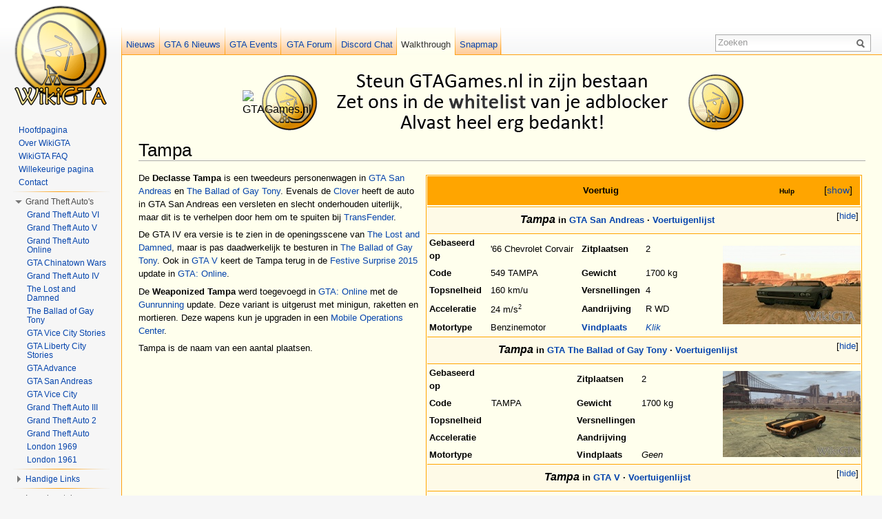

--- FILE ---
content_type: text/html; charset=UTF-8
request_url: https://nl.wikigta.org/wiki/Tampa
body_size: 7600
content:
<!DOCTYPE html>
<html lang="nl" dir="ltr" class="client-nojs">
<head>
<meta charset="UTF-8" /><title>Tampa - WikiGTA - De Nederlandse Grand Theft Auto walkthrough! - Informatie over GTA5!</title>
<meta name="generator" content="MediaWiki 1.22.0" />
<link rel="shortcut icon" href="/favicon.ico" />
<link rel="search" type="application/opensearchdescription+xml" href="/opensearch_desc.php" title="WikiGTA - De Nederlandse Grand Theft Auto walkthrough! - Informatie over GTA5! (nl)" />
<link rel="EditURI" type="application/rsd+xml" href="https://nl.wikigta.org/api.php?action=rsd" />
<link rel="copyright" href="/wiki/WikiGTA:General_disclaimer" />
<link rel="alternate" type="application/atom+xml" title="WikiGTA - De Nederlandse Grand Theft Auto walkthrough! - Informatie over GTA5! Atom-feed" href="/index.php?title=Speciaal:RecenteWijzigingen&amp;feed=atom" />
<link rel="stylesheet" href="https://nl.wikigta.org/load.php?debug=false&amp;lang=nl&amp;modules=mediawiki.legacy.commonPrint%2Cshared%7Cskins.vector&amp;only=styles&amp;skin=vector&amp;*" />
<meta name="ResourceLoaderDynamicStyles" content="" />
<link rel="stylesheet" href="https://nl.wikigta.org/load.php?debug=false&amp;lang=nl&amp;modules=site&amp;only=styles&amp;skin=vector&amp;*" />
<style>a:lang(ar),a:lang(ckb),a:lang(kk-arab),a:lang(mzn),a:lang(ps),a:lang(ur){text-decoration:none}
/* cache key: nlwiki_walkt:resourceloader:filter:minify-css:7:0674086b8bc90a0a2bfe5a19e785eea3 */</style>

<script src="https://nl.wikigta.org/load.php?debug=false&amp;lang=nl&amp;modules=startup&amp;only=scripts&amp;skin=vector&amp;*"></script>
<script>if(window.mw){
mw.config.set({"wgCanonicalNamespace":"","wgCanonicalSpecialPageName":false,"wgNamespaceNumber":0,"wgPageName":"Tampa","wgTitle":"Tampa","wgCurRevisionId":142434,"wgRevisionId":142434,"wgArticleId":2945,"wgIsArticle":true,"wgIsRedirect":false,"wgAction":"view","wgUserName":null,"wgUserGroups":["*"],"wgCategories":["Voertuigen","Voertuigen (GTA San Andreas)","Voertuigen (GTA The Ballad of Gay Tony)","Voertuigen (GTA V)","Personenwagens"],"wgBreakFrames":false,"wgPageContentLanguage":"nl","wgPageContentModel":"wikitext","wgSeparatorTransformTable":[",\t.",".\t,"],"wgDigitTransformTable":["",""],"wgDefaultDateFormat":"dmy","wgMonthNames":["","Januari","Februari","Maart","april","Mei","Juni","Juli","Augustus","september","Oktober","november","december"],"wgMonthNamesShort":["","jan","feb","mrt","apr","Mei","jun","jul","aug","sep","Okt","nov","dec"],"wgRelevantPageName":"Tampa","wgIsProbablyEditable":false,"wgRestrictionEdit":[],"wgRestrictionMove":[],"wgVectorEnabledModules":{"collapsiblenav":false,"collapsibletabs":false,"editwarning":true,"expandablesearch":false,"footercleanup":false,"simplesearch":true},"wgWikiEditorEnabledModules":{"toolbar":true,"dialogs":false,"hidesig":true,"templateEditor":false,"templates":false,"preview":false,"previewDialog":false,"publish":false,"toc":false}});
}</script><script>if(window.mw){
mw.loader.implement("user.options",function(){mw.user.options.set({"ccmeonemails":0,"cols":80,"date":"default","diffonly":0,"disablemail":0,"disablesuggest":0,"editfont":"default","editondblclick":0,"editsection":1,"editsectiononrightclick":0,"enotifminoredits":0,"enotifrevealaddr":0,"enotifusertalkpages":1,"enotifwatchlistpages":0,"extendwatchlist":0,"fancysig":0,"forceeditsummary":0,"gender":"unknown","hideminor":0,"hidepatrolled":0,"imagesize":2,"justify":0,"math":1,"minordefault":0,"newpageshidepatrolled":0,"nocache":0,"noconvertlink":0,"norollbackdiff":0,"numberheadings":0,"previewonfirst":0,"previewontop":1,"rcdays":7,"rclimit":50,"rememberpassword":0,"rows":25,"searchlimit":10,"showhiddencats":0,"shownumberswatching":1,"showtoc":1,"showtoolbar":1,"skin":"vector","stubthreshold":0,"thumbsize":2,"underline":2,"uselivepreview":0,"usenewrc":0,"vector-simplesearch":1,"watchcreations":0,"watchdefault":0,"watchdeletion":0,"watchlistdays":3,"watchlisthideanons":0,"watchlisthidebots":0,
"watchlisthideliu":0,"watchlisthideminor":0,"watchlisthideown":0,"watchlisthidepatrolled":0,"watchmoves":0,"wllimit":250,"useeditwarning":1,"prefershttps":1,"vector-collapsiblenav":1,"usebetatoolbar":1,"echo-notify-show-link":true,"echo-show-alert":true,"echo-email-frequency":0,"echo-email-format":"plain-text","echo-subscriptions-email-system":true,"echo-subscriptions-web-system":true,"echo-subscriptions-email-other":false,"echo-subscriptions-web-other":true,"echo-subscriptions-email-edit-user-talk":false,"echo-subscriptions-web-edit-user-talk":true,"echo-subscriptions-email-reverted":false,"echo-subscriptions-web-reverted":true,"echo-subscriptions-email-article-linked":false,"echo-subscriptions-web-article-linked":false,"echo-subscriptions-email-mention":false,"echo-subscriptions-web-mention":true,"echo-subscriptions-web-edit-thank":true,"echo-subscriptions-email-edit-thank":false,"language":"nl","variant-gan":"gan","variant-iu":"iu","variant-kk":"kk","variant-ku":"ku","variant-shi":
"shi","variant-sr":"sr","variant-tg":"tg","variant-uz":"uz","variant-zh":"zh","searchNs0":true,"searchNs2":false,"searchNs4":false,"searchNs6":false,"searchNs12":false,"searchNs14":false,"variant":"nl"});},{},{});mw.loader.implement("user.tokens",function(){mw.user.tokens.set({"editToken":"+\\","patrolToken":false,"watchToken":false});},{},{});
/* cache key: nlwiki_walkt:resourceloader:filter:minify-js:7:e31c3cbab6b384eaf8045274f9a0eddc */
}</script>
<script>if(window.mw){
mw.loader.load(["mediawiki.page.startup","mediawiki.legacy.wikibits","mediawiki.legacy.ajax","skins.vector.js"]);
}</script>
<meta name="keywords" content="tampa, personenwagens, voertuigen, grand theft auto-serie, voertuigen (gta san andreas), grand theft auto: san andreas, voertuigen (gta the ballad of gay tony), grand theft auto: the ballad of gay tony, grand theft auto iv, voertuigen (gta v), grand theft auto v, gta, wikigta, grand theft auto, walkthrough, uitleg, hulp, wiki, informatie, games, game, tips, guide, uitspelen, gta5, gtav, los santos" />
<meta name="description" content="De Declasse Tampa is een tweedeurs personenwagen in GTA San Andreas en The Ballad of Gay Tony. Evenals de Clover heeft de auto in GTA San Andreas een versleten en slecht onderhouden uiterlijk, maar dit is te verhelpen door hem ..." />
<meta name="twitter:card" content="summary" />
<meta name="twitter:site" content="@gtagamesnl" />
<meta name="twitter:title" content="Tampa - WikiGTA" />
<meta name="twitter:description" content="De Declasse Tampa is een tweedeurs personenwagen in GTA San Andreas en The Ballad of Gay Tony. Evenals de Clover heeft de auto in GTA San Andreas een versleten en slecht onderhouden uiterlijk, maar dit is te verhelpen door hem ..." />
<meta property="og:title" content="Tampa" />
<meta property="og:site_name" content="WikiGTA - De Nederlandse Grand Theft Auto walkthrough! - Informatie over GTA5!" />
<meta property="og:type" content="article" />
<meta property="og:url" content="https://nl.wikigta.org/wiki/Tampa" />
<meta property="og:image" content="https://www.gtagames.nl/public/style_images/gtaf/meta_image.png" />
<meta property="article:modified_time" content="2018-04-12T12:20:07+00:00" />
<!--[if lt IE 7]><style type="text/css">body{behavior:url("/skins/vector/csshover.min.htc")}</style><![endif]-->
<script type="text/javascript">
  var _gaq = _gaq || [];
  _gaq.push(['_setAccount', 'UA-263985-3']);
  _gaq.push (['_gat._anonymizeIp']);
  _gaq.push(['_trackPageview']);
  (function() {
    var ga = document.createElement('script'); ga.type = 'text/javascript'; ga.async = true;
    ga.src = ('https:' == document.location.protocol ? 'https://ssl' : 'http://www') + '.google-analytics.com/ga.js';
    var s = document.getElementsByTagName('script')[0]; s.parentNode.insertBefore(ga, s);
  })();
</script>

<!-- Begin Cookie Consent plugin by Silktide - http://silktide.com/cookieconsent -->
<script type="text/javascript">
    window.cookieconsent_options = {"message":"Voor een goede werking van WikiGTA dien je cookies toe te staan. Hierdoor kunnen we onder andere controleren of je bent ingelogd, statistieken bijhouden zodat we weten welke pagina's dienen worden verbeterd en gerelateerde advertenties plaatsen zodat we de rekeningen kunnen blijven betalen.","dismiss":"Ja, Akkoord!","learnMore":"Meer informatie","link":"http://www.wikigta.org/cookie-information.html","theme":"dark-bottom"};
</script>

<script type="text/javascript" src="//s3.amazonaws.com/cc.silktide.com/cookieconsent.latest.min.js"></script>
<!-- End Cookie Consent plugin -->


</head>
<body class="mediawiki ltr sitedir-ltr ns-0 ns-subject page-Tampa skin-vector action-view vector-animateLayout">
		<div id="mw-page-base" class="noprint"></div>
		<div id="mw-head-base" class="noprint"></div>
		<!-- Copyright Wiki GTA Walkthrough Nederlands -->
		<div id="content" class="mw-body" role="main">
		<div id="column-google" align="center" class="noprint">
				<table><tr><td width="12" height="90"><img src="https://www.gtagames.nl/public/style_images/gtaf/bedankt.png" alt="GTAGames.nl" />
				</td><td>
				<script async src="//pagead2.googlesyndication.com/pagead/js/adsbygoogle.js"></script>
				<ins class="adsbygoogle"
					 style="display:inline-block;width:728px;height:90px"
					 data-ad-client="ca-pub-4077826084404979"
					 data-ad-slot="2131157533"
					 data-override-format="true"
					 data-page-url = "http://nl.wikigta.org/wiki/Tampa"></ins>
				<script>
				(adsbygoogle = window.adsbygoogle || []).push({});
				</script>
				</td></tr></table>
				</div><!-- google_ad_section_start -->
			<a id="top"></a>
			<div id="mw-js-message" style="display:none;"></div>
						<h1 id="firstHeading" class="firstHeading" lang="nl"><span dir="auto">Tampa</span></h1>
			<div id="bodyContent">
								<div id="siteSub">Van WikiGTA - De Nederlandse Grand Theft Auto Walkthrough!</div>
								<div id="contentSub"></div>
												<div id="jump-to-nav" class="mw-jump">
					Ga naar:					<a href="#mw-navigation">navigatie</a>, 					<a href="#p-search">zoeken</a>
				</div>
				<div id="mw-content-text" lang="nl" dir="ltr" class="mw-content-ltr"><table cellpadding="0" cellspacing="1" style="border:solid orange 1px;margin:5px;width:60%" align="right">
<tr>
<td style="background:orange;">
<table class="wikitable collapsible collapsed" style="width:100%;border-collapse:collapse;margin:0">
<tr>
<td align="center" style="background:orange;border:solid orange;width:80%;"><b>Voertuig</b>
</td>
<th style="background:orange;border:solid orange;width:80px" colspan="2"><div style="float:right;"><font size="-2">Hulp</font></div>
</th></tr>
<tr>
<td colspan="3" style="border:orange;background:white">
<ul>
<li>Klik op afbeeldingen om ze op ware grootte te zien.
</li>
<li>Klik op "hide" om uitvoeringen in te klappen.
</li>
</ul>
</td></tr></table>
</td></tr>
<tr>
<td>
</td></tr>
<tr>
<td colspan="2">
<table cellpadding="3" cellspacing="1" class="collapsible" style="width:100%;border-collapse:collapse;">
<tr>
<th colspan="6" align="center" style="border-bottom:solid orange 1px;border-top:solid orange 1px;background:#FEFAE7">
<p><font size="3"><b><i>Tampa</i></font> in</b> <a href="/wiki/GTA_San_Andreas" title="GTA San Andreas" class="mw-redirect">GTA San Andreas</a> · <a href="/wiki/Voertuigen_(GTA_San_Andreas)" title="Voertuigen (GTA San Andreas)">Voertuigenlijst</a>
</p>
</th>
<td style="border-bottom:solid orange 1px;border-top:solid orange 1px;background:#FEFAE7; padding:0px 0px 0px 0px;">
<h5><span class="mw-headline" id="GTA_San_Andreas"><span style="display:none"><a href="/wiki/GTA_San_Andreas" title="GTA San Andreas" class="mw-redirect">GTA San Andreas</a></span></span></h5>
</td></tr>
<tr>
<td style="width: 15%"><b>Gebaseerd op</b></td>
<td style="width: 25%">'66 Chevrolet Corvair
</td>
<td style="width: 15%"><b>Zitplaatsen</b></td>
<td style="width: 25%">2
</td>
<td rowspan="5" style="text-align:right; padding:1px 0px 0px 0px;"><a href="/wiki/Bestand:Tampa.jpg" class="image" title="Tampa"><img alt="Tampa" src="https://static.wikigta.org/nl/images/thumb/0/05/Tampa.jpg/200px-Tampa.jpg" width="200" height="114" srcset="https://static.wikigta.org/nl/images/thumb/0/05/Tampa.jpg/300px-Tampa.jpg 1.5x, https://static.wikigta.org/nl/images/thumb/0/05/Tampa.jpg/400px-Tampa.jpg 2x" /></a>
</td></tr>
<tr>
<td><b>Code</b></td>
<td>549 TAMPA
</td>
<td><b>Gewicht</b></td>
<td>1700 kg
</td></tr>
<tr>
<td><b>Topsnelheid</b></td>
<td>160 km/u
</td>
<td><b>Versnellingen</b></td>
<td>4
</td></tr>
<tr>
<td><b>Acceleratie</b></td>
<td>24 m/s<small><sup>2</sup></small>
</td>
<td><b>Aandrijving</b></td>
<td>R WD
</td></tr>
<tr>
<td><b>Motortype</b></td>
<td>Benzinemotor
</td>
<td><b><a href="/wiki/Voertuig_locaties_(GTA_San_Andreas)" title="Voertuig locaties (GTA San Andreas)">Vindplaats</a> </b></td>
<td><i><a href="/wiki/Tampa_locatie_(GTA_San_Andreas)" title="Tampa locatie (GTA San Andreas)">Klik</a></i>
</td></tr></table>
</td></tr>
<tr>
<td colspan="2">
<table cellpadding="3" cellspacing="1" class="collapsible" style="width:100%;border-collapse:collapse;">
<tr>
<th colspan="6" align="center" style="border-bottom:solid orange 1px;border-top:solid orange 1px;background:#FEFAE7">
<p><font size="3"><b><i>Tampa</i></font> in</b> <a href="/wiki/GTA_The_Ballad_of_Gay_Tony" title="GTA The Ballad of Gay Tony" class="mw-redirect">GTA The Ballad of Gay Tony</a> · <a href="/wiki/Voertuigen_(GTA_The_Ballad_of_Gay_Tony)" title="Voertuigen (GTA The Ballad of Gay Tony)">Voertuigenlijst</a>
</p>
</th>
<td style="border-bottom:solid orange 1px;border-top:solid orange 1px;background:#FEFAE7; padding:0px 0px 0px 0px;">
<h5><span class="mw-headline" id="GTA_The_Ballad_of_Gay_Tony"><span style="display:none"><a href="/wiki/GTA_The_Ballad_of_Gay_Tony" title="GTA The Ballad of Gay Tony" class="mw-redirect">GTA The Ballad of Gay Tony</a></span></span></h5>
</td></tr>
<tr>
<td style="width: 15%"><b>Gebaseerd op</b></td>
<td style="width: 25%">
</td>
<td style="width: 15%"><b>Zitplaatsen</b></td>
<td style="width: 25%">2
</td>
<td rowspan="5" style="text-align:right; padding:1px 0px 0px 0px;"><a href="/wiki/Bestand:Tampa_TBoGT.jpg" class="image" title="Tampa"><img alt="Tampa" src="https://static.wikigta.org/nl/images/thumb/b/bb/Tampa_TBoGT.jpg/200px-Tampa_TBoGT.jpg" width="200" height="125" srcset="https://static.wikigta.org/nl/images/thumb/b/bb/Tampa_TBoGT.jpg/300px-Tampa_TBoGT.jpg 1.5x, https://static.wikigta.org/nl/images/thumb/b/bb/Tampa_TBoGT.jpg/400px-Tampa_TBoGT.jpg 2x" /></a>
</td></tr>
<tr>
<td><b>Code</b></td>
<td> TAMPA
</td>
<td><b>Gewicht</b></td>
<td>1700 kg
</td></tr>
<tr>
<td><b>Topsnelheid</b></td>
<td>
</td>
<td><b>Versnellingen</b></td>
<td>
</td></tr>
<tr>
<td><b>Acceleratie</b></td>
<td>
</td>
<td><b>Aandrijving</b></td>
<td>
</td></tr>
<tr>
<td><b>Motortype</b></td>
<td>
</td>
<td><b>Vindplaats </b></td>
<td><i>Geen</i>
</td></tr></table>
</td></tr>
<tr>
<td colspan="2">
<table cellpadding="3" cellspacing="1" class="collapsible" style="width:100%;border-collapse:collapse;">
<tr>
<th colspan="6" align="center" style="border-bottom:solid orange 1px;border-top:solid orange 1px;background:#FEFAE7">
<p><font size="3"><b><i>Tampa</i></font> in</b> <a href="/wiki/GTA_V" title="GTA V" class="mw-redirect">GTA V</a> · <a href="/wiki/Voertuigen_(GTA_V)" title="Voertuigen (GTA V)">Voertuigenlijst</a>
</p>
</th>
<td style="border-bottom:solid orange 1px;border-top:solid orange 1px;background:#FEFAE7; padding:0px 0px 0px 0px;">
<h5><span class="mw-headline" id="GTA_V"><span style="display:none"><a href="/wiki/GTA_V" title="GTA V" class="mw-redirect">GTA V</a></span></span></h5>
</td></tr>
<tr>
<td style="width: 15%"><b>Gebaseerd op</b></td>
<td style="width: 25%">
</td>
<td style="width: 15%"><b>Zitplaatsen</b></td>
<td style="width: 25%">2
</td>
<td rowspan="5" style="text-align:right; padding:1px 0px 0px 0px;"><a href="/wiki/Bestand:Tampa_(GTA_V).jpg" class="image" title="Tampa"><img alt="Tampa" src="https://static.wikigta.org/nl/images/thumb/2/23/Tampa_%28GTA_V%29.jpg/200px-Tampa_%28GTA_V%29.jpg" width="200" height="113" srcset="https://static.wikigta.org/nl/images/thumb/2/23/Tampa_%28GTA_V%29.jpg/300px-Tampa_%28GTA_V%29.jpg 1.5x, https://static.wikigta.org/nl/images/thumb/2/23/Tampa_%28GTA_V%29.jpg/400px-Tampa_%28GTA_V%29.jpg 2x" /></a>
</td></tr>
<tr>
<td><b>Code</b></td>
<td> <span style="display:none">ZZ</span><span style="color:gray"><i>Onbekend</i></span>
</td>
<td><b>Gewicht</b></td>
<td><span style="display:none">ZZ</span><span style="color:gray"><i>Onbekend</i></span>
</td></tr>
<tr>
<td><b>Topsnelheid</b></td>
<td><span style="display:none">ZZ</span><span style="color:gray"><i>Onbekend</i></span>
</td>
<td><b>Versnellingen</b></td>
<td><span style="display:none">ZZ</span><span style="color:gray"><i>Onbekend</i></span>
</td></tr>
<tr>
<td><b>Acceleratie</b></td>
<td><span style="display:none">ZZ</span><span style="color:gray"><i>Onbekend</i></span>
</td>
<td><b>Aandrijving</b></td>
<td><span style="display:none">ZZ</span><span style="color:gray"><i>Onbekend</i></span>
</td></tr>
<tr>
<td><b>Motortype</b></td>
<td>
</td>
<td><b>Vindplaats </b></td>
<td><i>Geen</i>
</td></tr></table>
</td></tr>
<tr>
<td colspan="2">
<table cellpadding="3" cellspacing="1" class="collapsible" style="width:100%;border-collapse:collapse;">
<tr>
<th colspan="6" align="center" style="border-bottom:solid orange 1px;border-top:solid orange 1px;background:#FEFAE7">
<p><font size="3"><b><i>Weaponized Tampa</i></font> in</b> <a href="/wiki/GTA_V" title="GTA V" class="mw-redirect">GTA V</a> · <a href="/wiki/Voertuigen_(GTA_V)" title="Voertuigen (GTA V)">Voertuigenlijst</a>
</p>
</th>
<td style="border-bottom:solid orange 1px;border-top:solid orange 1px;background:#FEFAE7; padding:0px 0px 0px 0px;">
<h5><span class="mw-headline" id="GTA_V_2"><span style="display:none"><a href="/wiki/GTA_V" title="GTA V" class="mw-redirect">GTA V</a></span></span></h5>
</td></tr>
<tr>
<td style="width: 15%"><b>Gebaseerd op</b></td>
<td style="width: 25%">
</td>
<td style="width: 15%"><b>Zitplaatsen</b></td>
<td style="width: 25%">2
</td>
<td rowspan="5" style="text-align:right; padding:1px 0px 0px 0px;"><a href="/wiki/Bestand:Weaponized-tampa.jpg" class="image" title="Weaponized Tampa"><img alt="Weaponized Tampa" src="https://static.wikigta.org/nl/images/thumb/0/02/Weaponized-tampa.jpg/200px-Weaponized-tampa.jpg" width="200" height="109" srcset="https://static.wikigta.org/nl/images/thumb/0/02/Weaponized-tampa.jpg/300px-Weaponized-tampa.jpg 1.5x, https://static.wikigta.org/nl/images/0/02/Weaponized-tampa.jpg 2x" /></a>
</td></tr>
<tr>
<td><b>Code</b></td>
<td> <span style="display:none">ZZ</span><span style="color:gray"><i>Onbekend</i></span>
</td>
<td><b>Gewicht</b></td>
<td><span style="display:none">ZZ</span><span style="color:gray"><i>Onbekend</i></span>
</td></tr>
<tr>
<td><b>Topsnelheid</b></td>
<td><span style="display:none">ZZ</span><span style="color:gray"><i>Onbekend</i></span>
</td>
<td><b>Versnellingen</b></td>
<td><span style="display:none">ZZ</span><span style="color:gray"><i>Onbekend</i></span>
</td></tr>
<tr>
<td><b>Acceleratie</b></td>
<td><span style="display:none">ZZ</span><span style="color:gray"><i>Onbekend</i></span>
</td>
<td><b>Aandrijving</b></td>
<td><span style="display:none">ZZ</span><span style="color:gray"><i>Onbekend</i></span>
</td></tr>
<tr>
<td><b>Motortype</b></td>
<td>
</td>
<td><b>Vindplaats </b></td>
<td><i>Geen</i>
</td></tr></table>
</td></tr></table>
<p>De <b>Declasse Tampa</b> is een tweedeurs personenwagen in <a href="/wiki/GTA_San_Andreas" title="GTA San Andreas" class="mw-redirect">GTA San Andreas</a> en <a href="/wiki/The_Ballad_of_Gay_Tony" title="The Ballad of Gay Tony" class="mw-redirect">The Ballad of Gay Tony</a>. Evenals de <a href="/wiki/Clover" title="Clover">Clover</a> heeft de auto in GTA San Andreas een versleten en slecht onderhouden uiterlijk, maar dit is te verhelpen door hem om te spuiten bij <a href="/wiki/TransFender" title="TransFender">TransFender</a>.
</p><p>De GTA IV era versie is te zien in de openingsscene van <a href="/wiki/The_Lost_and_Damned" title="The Lost and Damned" class="mw-redirect">The Lost and Damned</a>, maar is pas daadwerkelijk te besturen in <a href="/wiki/The_Ballad_of_Gay_Tony" title="The Ballad of Gay Tony" class="mw-redirect">The Ballad of Gay Tony</a>. Ook in <a href="/wiki/GTA_V" title="GTA V" class="mw-redirect">GTA V</a> keert de Tampa terug in de <a href="/wiki/Festive_Surprise_2015" title="Festive Surprise 2015">Festive Surprise 2015</a> update in <a href="/wiki/GTA:_Online" title="GTA: Online" class="mw-redirect">GTA: Online</a>.
</p><p>De <b>Weaponized Tampa</b> werd toegevoegd in <a href="/wiki/GTA:_Online" title="GTA: Online" class="mw-redirect">GTA: Online</a> met de <a href="/wiki/Gunrunning_(GTA:_Online)" title="Gunrunning (GTA: Online)">Gunrunning</a> update. Deze variant is uitgerust met minigun, raketten en mortieren. Deze wapens kun je upgraden in een <a href="/wiki/Mobile_Operations_Center" title="Mobile Operations Center">Mobile Operations Center</a>.
</p><p>Tampa is de naam van een aantal plaatsen.
</p>
<!-- 
NewPP limit report
CPU time usage: 0.114 seconds
Real time usage: 0.243 seconds
Preprocessor visited node count: 252/1000000
Preprocessor generated node count: 984/1000000
Post‐expand include size: 12144/2097152 bytes
Template argument size: 5815/2097152 bytes
Highest expansion depth: 5/40
Expensive parser function count: 3/100
-->

<!-- Saved in parser cache with key nlwiki_walkt:pcache:idhash:2945-0!*!0!!*!2!* and timestamp 20250611163323
 -->
</div>								<div class="printfooter">
				Deze pagina is online te bekijken via "<a href="https://nl.wikigta.org/wiki/Tampa">https://nl.wikigta.org/wiki/Tampa</a>"				</div>
												<div id='catlinks' class='catlinks'><div id="mw-normal-catlinks" class="mw-normal-catlinks"><a href="/wiki/Speciaal:Categorie%C3%ABn" title="Speciaal:Categorieën">Categorieën</a>: <ul><li><a href="/wiki/Categorie:Voertuigen" title="Categorie:Voertuigen">Voertuigen</a></li><li><a href="/wiki/Categorie:Voertuigen_(GTA_San_Andreas)" title="Categorie:Voertuigen (GTA San Andreas)">Voertuigen (GTA San Andreas)</a></li><li><a href="/wiki/Categorie:Voertuigen_(GTA_The_Ballad_of_Gay_Tony)" title="Categorie:Voertuigen (GTA The Ballad of Gay Tony)">Voertuigen (GTA The Ballad of Gay Tony)</a></li><li><a href="/wiki/Categorie:Voertuigen_(GTA_V)" title="Categorie:Voertuigen (GTA V)">Voertuigen (GTA V)</a></li><li><a href="/wiki/Categorie:Personenwagens" title="Categorie:Personenwagens">Personenwagens</a></li></ul></div></div>								<p align="left" class="noprint"><iframe src="//www.facebook.com/plugins/like.php?href=http%3A%2F%2Fnl.wikigta.org%2Fwiki%2FTampa&amp;send=false&amp;layout=button_count&amp;width=80&amp;show_faces=false&amp;font=verdana&amp;colorscheme=light&amp;action=like&amp;height=21" scrolling="no" frameborder="0" style="border:none; overflow:hidden; width:130px; height:21px;" allowTransparency="true"></iframe> <a href="https://twitter.com/share" class="twitter-share-button">Tweet</a>
<script>!function(d,s,id){var js,fjs=d.getElementsByTagName(s)[0],p=/^http:/.test(d.location)?'http':'https';if(!d.getElementById(id)){js=d.createElement(s);js.id=id;js.src=p+'://platform.twitter.com/widgets.js';fjs.parentNode.insertBefore(js,fjs);}}(document, 'script', 'twitter-wjs');</script></p>								<div class="visualClear"></div>
				<!-- google_ad_section_end -->
							</div>
		</div>
		<!-- Copyright Wiki GTA Walkthrough Nederlands -->
		<!-- header -->
				<div id="mw-head" class="noprint">
			<div id="left-navigation">
				
<!-- 0 -->
<div id="p-namespaces" class="vectorTabs">
	<ul>
				<li  id="ca-talk"><span><a href="https://www.gtagames.nl/news/"  title="GTAGames.nl Nieuws">Nieuws</a></span></li>
				<li  id="ca-talk"><span><a href="https://gtagames.nl/news/grand-theft-auto-vi/"  title="Grand Theft Auto VI niews">GTA 6 Nieuws</a></span></li>
                                <li  id="ca-talk"><span><a href="https://gtagames.nl/online-events/"  title="GTA Online">GTA Events</a></span></li>
				<li  id="ca-talk"><span><a href="https://www.gtagames.nl/forums"  title="GTAForum.nl">GTA Forum</a></span></li>
				<li  id="ca-talk"><span><a href="https://discord.gg/8Rt9rAsHy2"  title="Discord Chat">Discord Chat</a></span></li>
				<li  id="ca-nstab-main" class="selected"><span><a href="https://nl.wikigta.org/wiki/Hoofdpagina"  title="Nederlandse WikiGTA" accesskey="c">Walkthrough</a></span></li>
				<li  id="ca-talk"><span><a href="https://snapmap.wikigta.org/"  title="GTA Snapmap">Snapmap</a></span></li>
							</ul>
			</div>
			</div>
			<div id="right-navigation">
				<div id="p-search" role="search">
	<h3><label for="searchInput">Zoeken</label></h3>
	<form action="/index.php" id="searchform">
				<div id="simpleSearch">
						<input name="search" placeholder="Zoeken" title="Zoeken op WikiGTA [f]" accesskey="f" id="searchInput" />						<button type="submit" name="button" title="Zoeken op WikiGTA" id="searchButton"><img src="https://static.wikigta.org/skins/vector/images/search-ltr.png?46u" alt="Zoeken" width="12" height="13" /></button>								<input type='hidden' name="title" value="Speciaal:Zoeken"/>
		</div>
	</form>
</div>
			</div>
		</div>
					<div id="mw-panel" class="noprint">
					<div id="p-logo" role="banner"><a style="background-image: url(https://static.wikigta.org/skins/common/images/wiki.png);" href="/wiki/Hoofdpagina"  title="Naar de hoofdpagina gaan"></a></div>
				<div class="portal" role="navigation" id='p-Navigatie' aria-labelledby='p-Navigatie-label'>
	<h3 id='p-Navigatie-label'>Navigatie</h3>
	<div class="body">
		<ul>
			<li id="n-Hoofdpagina"><a href="/wiki/Hoofdpagina">Hoofdpagina</a></li>
			<li id="n-Over-WikiGTA"><a href="/wiki/WikiGTA">Over WikiGTA</a></li>
			<li id="n-WikiGTA-FAQ"><a href="/wiki/WikiGTA:FAQ">WikiGTA FAQ</a></li>
			<li id="n-randompage"><a href="/wiki/Speciaal:Willekeurig" title="Een willekeurige pagina bekijken [x]" accesskey="x">Willekeurige pagina</a></li>
			<li id="n-Contact"><a href="/wiki/WikiGTA:Contact">Contact</a></li>
		</ul>
	</div>
</div>
<div class="portal" role="navigation" id='p-Grand_Theft_Auto.27s' aria-labelledby='p-Grand_Theft_Auto.27s-label'>
	<h3 id='p-Grand_Theft_Auto.27s-label'>Grand Theft Auto's</h3>
	<div class="body">
		<ul>
			<li id="n-Grand-Theft-Auto-VI"><a href="/wiki/Grand_Theft_Auto_VI">Grand Theft Auto VI</a></li>
			<li id="n-Grand-Theft-Auto-V"><a href="/wiki/Grand_Theft_Auto_V">Grand Theft Auto V</a></li>
			<li id="n-Grand-Theft-Auto-Online"><a href="/wiki/Grand_Theft_Auto:_Online">Grand Theft Auto Online</a></li>
			<li id="n-GTA-Chinatown-Wars"><a href="/wiki/Grand_Theft_Auto:_Chinatown_Wars">GTA Chinatown Wars</a></li>
			<li id="n-Grand-Theft-Auto-IV"><a href="/wiki/Grand_Theft_Auto_IV">Grand Theft Auto IV</a></li>
			<li id="n-The-Lost-and-Damned"><a href="/wiki/Grand_Theft_Auto_IV:_The_Lost_and_Damned">The Lost and Damned</a></li>
			<li id="n-The-Ballad-of-Gay-Tony"><a href="/wiki/Grand_Theft_Auto:_The_Ballad_of_Gay_Tony">The Ballad of Gay Tony</a></li>
			<li id="n-GTA-Vice-City-Stories"><a href="/wiki/Grand_Theft_Auto:_Vice_City_Stories">GTA Vice City Stories</a></li>
			<li id="n-GTA-Liberty-City-Stories"><a href="/wiki/Grand_Theft_Auto:_Liberty_City_Stories">GTA Liberty City Stories</a></li>
			<li id="n-GTA-Advance"><a href="/wiki/Grand_Theft_Auto_Advance">GTA Advance</a></li>
			<li id="n-GTA-San-Andreas"><a href="/wiki/Grand_Theft_Auto:_San_Andreas">GTA San Andreas</a></li>
			<li id="n-GTA-Vice-City"><a href="/wiki/Grand_Theft_Auto:_Vice_City">GTA Vice City</a></li>
			<li id="n-Grand-Theft-Auto-III"><a href="/wiki/Grand_Theft_Auto_III">Grand Theft Auto III</a></li>
			<li id="n-Grand-Theft-Auto-2"><a href="/wiki/Grand_Theft_Auto_2">Grand Theft Auto 2</a></li>
			<li id="n-Grand-Theft-Auto"><a href="/wiki/Grand_Theft_Auto">Grand Theft Auto</a></li>
			<li id="n-London-1969"><a href="/wiki/Grand_Theft_Auto:_London_1969">London 1969</a></li>
			<li id="n-London-1961"><a href="/wiki/Grand_Theft_Auto:_London_1961">London 1961</a></li>
		</ul>
	</div>
</div>
<div class="portal" role="navigation" id='p-Handige_Links' aria-labelledby='p-Handige_Links-label'>
	<h3 id='p-Handige_Links-label'>Handige Links</h3>
	<div class="body">
		<ul>
			<li id="n-Grand-Theft-Auto-serie"><a href="/wiki/Grand_Theft_Auto-serie">Grand Theft Auto serie</a></li>
			<li id="n-Tijdbalk"><a href="/wiki/Tijdbalk_van_de_Grand_Theft_Auto_serie">Tijdbalk</a></li>
			<li id="n-Voertuigen"><a href="/wiki/Categorie:Voertuigen">Voertuigen</a></li>
			<li id="n-Personages"><a href="/wiki/Categorie:Personages">Personages</a></li>
			<li id="n-Gangs"><a href="/wiki/Categorie:Gangs">Gangs</a></li>
			<li id="n-Wapens"><a href="/wiki/Categorie:Wapens">Wapens</a></li>
		</ul>
	</div>
</div>
<div class="portal" role="navigation" id='p-lang' aria-labelledby='p-lang-label'>
	<h3 id='p-lang-label'>In andere talen</h3>
	<div class="body">
		<ul>
			<li class="interwiki-en"><a href="http://en.wikigta.org/wiki/Tampa" title="Tampa – English" lang="en" hreflang="en">English</a></li>
		</ul>
	</div>
</div>
		
		<div aria-labelledby="p-navigation-label" id="p-navigation" role="navigation" class="portal persistent">
	<h3 id="p-navigation-label">Advertentie</h3>
			<div class="body" id="column-verticaal" align="left">
<ins class="adsbygoogle"
     style="display:inline-block;width:160px;height:600px"
     data-ad-client="ca-pub-4077826084404979"
     data-ad-slot="8478790847"
	 data-override-format="true"
	 data-page-url = "http://nl.wikigta.org/wiki/Tampa"></ins>
<script>
(adsbygoogle = window.adsbygoogle || []).push({});
</script>
					</div>
					<a rel="nofollow" href="https://nl.wikigta.org/index.php?title=Special:UserLogin">&middot;</a>
		</div>
						
			</div>
		</div>
		<div id="footer" role="contentinfo">
							<ul id="footer-info">
											<li id="footer-info-lastmod"> Deze pagina is het laatst bewerkt op 12 apr 2018 om 12:20.</li>
											<li id="footer-info-copyright">Inhoud is beschikbaar onder <a href="/wiki/WikiGTA:General_disclaimer" title="WikiGTA:General disclaimer">WikiGTA Licentie</a>.</li>
									</ul>
							<ul id="footer-places">
											<li id="footer-places-privacy"><a href="/wiki/WikiGTA:General_disclaimer#Privacy" title="WikiGTA:General disclaimer">Privacybeleid</a></li>
											<li id="footer-places-about"><a href="/wiki/WikiGTA" title="WikiGTA">Over WikiGTA</a></li>
											<li id="footer-places-disclaimer"><a href="/wiki/WikiGTA:Foutje_gevonden%3F" title="WikiGTA:Foutje gevonden?">Foutje gevonden?</a></li>
											<li id="footer-places-mobileview"><a href="http://nl.m.wikigta.org/index.php?title=Tampa&amp;title=Tampa" class="noprint stopMobileRedirectToggle">Mobiele weergave</a></li>
									</ul>
										<ul id="footer-icons" class="noprint">
					<li id="footer-copyrightico">
						<a href="https://www.gtagames.nl/"><img src="https://nl.wikigta.org/buttongtagamesnl.gif" alt="WikiGTA Licentie" width="88" height="31" /></a>

					</li>
					<li id="footer-poweredbyico">
						<a href="//www.mediawiki.org/"><img src="https://static.wikigta.org/skins/common/images/poweredby_mediawiki_88x31.png" alt="Powered by MediaWiki" width="88" height="31" /></a>

					</li>
				</ul>
						<div style="clear:both"></div>
		</div>
		<script>/*<![CDATA[*/window.jQuery && jQuery.ready();/*]]>*/</script><script>if(window.mw){
mw.loader.state({"site":"loading","user":"ready","user.groups":"ready"});
}</script>
<script>if(window.mw){
mw.loader.load(["mediawiki.action.view.postEdit","mediawiki.user","mediawiki.hidpi","mediawiki.page.ready","mediawiki.searchSuggest","ext.vector.editWarning","ext.vector.simpleSearch","skins.vector.collapsibleNav"],null,true);
}</script>
<script src="https://nl.wikigta.org/load.php?debug=false&amp;lang=nl&amp;modules=site&amp;only=scripts&amp;skin=vector&amp;*"></script>
<!-- Served in 1.119 secs. -->
	</body>
<!-- Cached 20250611163324 -->
</html>


--- FILE ---
content_type: text/html; charset=utf-8
request_url: https://www.google.com/recaptcha/api2/aframe
body_size: 267
content:
<!DOCTYPE HTML><html><head><meta http-equiv="content-type" content="text/html; charset=UTF-8"></head><body><script nonce="gxMJyVH1HdsKuPI9JeWF-Q">/** Anti-fraud and anti-abuse applications only. See google.com/recaptcha */ try{var clients={'sodar':'https://pagead2.googlesyndication.com/pagead/sodar?'};window.addEventListener("message",function(a){try{if(a.source===window.parent){var b=JSON.parse(a.data);var c=clients[b['id']];if(c){var d=document.createElement('img');d.src=c+b['params']+'&rc='+(localStorage.getItem("rc::a")?sessionStorage.getItem("rc::b"):"");window.document.body.appendChild(d);sessionStorage.setItem("rc::e",parseInt(sessionStorage.getItem("rc::e")||0)+1);localStorage.setItem("rc::h",'1770078145786');}}}catch(b){}});window.parent.postMessage("_grecaptcha_ready", "*");}catch(b){}</script></body></html>

--- FILE ---
content_type: text/javascript; charset=utf-8
request_url: https://nl.wikigta.org/load.php?debug=false&lang=nl&modules=startup&only=scripts&skin=vector&*
body_size: 4160
content:
function isCompatible(ua){if(ua===undefined){ua=navigator.userAgent;}return!((ua.indexOf('MSIE')!==-1&&parseFloat(ua.split('MSIE')[1])<6)||(ua.indexOf('Firefox/')!==-1&&parseFloat(ua.split('Firefox/')[1])<3)||ua.match(/BlackBerry[^\/]*\/[1-5]\./)||ua.match(/webOS\/1\.[0-4]/)||ua.match(/PlayStation/i)||ua.match(/SymbianOS|Series60/)||ua.match(/NetFront/)||ua.match(/Opera Mini/)||ua.match(/S40OviBrowser/));}var startUp=function(){mw.config=new mw.Map(true);mw.loader.addSource({"local":{"loadScript":"/load.php","apiScript":"/api.php"}});mw.loader.register([["site","1749500079",[],"site"],["noscript","1749500079",[],"noscript"],["startup","1764845220",[],"startup"],["filepage","1749500079"],["user.groups","1749500079",[],"user"],["user","1749500079",[],"user"],["user.cssprefs","1749500079",["mediawiki.user"],"private"],["user.options","1749500079",[],"private"],["user.tokens","1749500079",[],"private"],["mediawiki.language.data","1749500079",["mediawiki.language.init"]],[
"skins.cologneblue","1749500079"],["skins.modern","1749500079"],["skins.monobook","1749500079"],["skins.vector","1749500079"],["skins.vector.beta","1749500079"],["skins.vector.js","1749500079",["jquery.delayedBind"]],["skins.vector.collapsibleNav","1749500095",["jquery.client","jquery.cookie","jquery.tabIndex"]],["jquery","1749500079"],["jquery.appear","1749500079"],["jquery.arrowSteps","1749500079"],["jquery.async","1749500079"],["jquery.autoEllipsis","1749500079",["jquery.highlightText"]],["jquery.badge","1749500079",["mediawiki.language"]],["jquery.byteLength","1749500079"],["jquery.byteLimit","1749500079",["jquery.byteLength"]],["jquery.checkboxShiftClick","1749500079"],["jquery.chosen","1749500079"],["jquery.client","1749500079"],["jquery.color","1749500079",["jquery.colorUtil"]],["jquery.colorUtil","1749500079"],["jquery.cookie","1749500079"],["jquery.delayedBind","1749500079"],["jquery.expandableField","1749500079",["jquery.delayedBind"]],["jquery.farbtastic","1749500079",[
"jquery.colorUtil"]],["jquery.footHovzer","1749500079"],["jquery.form","1749500079"],["jquery.getAttrs","1749500079"],["jquery.hidpi","1749500079"],["jquery.highlightText","1749500079",["jquery.mwExtension"]],["jquery.hoverIntent","1749500079"],["jquery.json","1749500079"],["jquery.localize","1749500079"],["jquery.makeCollapsible","1749500095"],["jquery.mockjax","1749500079"],["jquery.mw-jump","1749500079"],["jquery.mwExtension","1749500079"],["jquery.placeholder","1749500079"],["jquery.qunit","1749500079"],["jquery.qunit.completenessTest","1749500079",["jquery.qunit"]],["jquery.spinner","1749500079"],["jquery.jStorage","1749500079",["jquery.json"]],["jquery.suggestions","1749500079",["jquery.autoEllipsis"]],["jquery.tabIndex","1749500079"],["jquery.tablesorter","1749501770",["jquery.mwExtension","mediawiki.language.months"]],["jquery.textSelection","1749500079",["jquery.client"]],["jquery.validate","1749500079"],["jquery.xmldom","1749500079"],["jquery.tipsy","1749500079"],[
"jquery.ui.core","1749500079",["jquery"],"jquery.ui"],["jquery.ui.widget","1749500079",[],"jquery.ui"],["jquery.ui.mouse","1749500079",["jquery.ui.widget"],"jquery.ui"],["jquery.ui.position","1749500079",[],"jquery.ui"],["jquery.ui.draggable","1749500079",["jquery.ui.core","jquery.ui.mouse","jquery.ui.widget"],"jquery.ui"],["jquery.ui.droppable","1749500079",["jquery.ui.core","jquery.ui.mouse","jquery.ui.widget","jquery.ui.draggable"],"jquery.ui"],["jquery.ui.resizable","1749500079",["jquery.ui.core","jquery.ui.widget","jquery.ui.mouse"],"jquery.ui"],["jquery.ui.selectable","1749500079",["jquery.ui.core","jquery.ui.widget","jquery.ui.mouse"],"jquery.ui"],["jquery.ui.sortable","1749500079",["jquery.ui.core","jquery.ui.widget","jquery.ui.mouse"],"jquery.ui"],["jquery.ui.accordion","1749500079",["jquery.ui.core","jquery.ui.widget"],"jquery.ui"],["jquery.ui.autocomplete","1749500079",["jquery.ui.core","jquery.ui.widget","jquery.ui.position"],"jquery.ui"],["jquery.ui.button","1749500079",[
"jquery.ui.core","jquery.ui.widget"],"jquery.ui"],["jquery.ui.datepicker","1749500079",["jquery.ui.core"],"jquery.ui"],["jquery.ui.dialog","1749500079",["jquery.ui.core","jquery.ui.widget","jquery.ui.button","jquery.ui.draggable","jquery.ui.mouse","jquery.ui.position","jquery.ui.resizable"],"jquery.ui"],["jquery.ui.progressbar","1749500079",["jquery.ui.core","jquery.ui.widget"],"jquery.ui"],["jquery.ui.slider","1749500079",["jquery.ui.core","jquery.ui.widget","jquery.ui.mouse"],"jquery.ui"],["jquery.ui.tabs","1749500079",["jquery.ui.core","jquery.ui.widget"],"jquery.ui"],["jquery.effects.core","1749500079",["jquery"],"jquery.ui"],["jquery.effects.blind","1749500079",["jquery.effects.core"],"jquery.ui"],["jquery.effects.bounce","1749500079",["jquery.effects.core"],"jquery.ui"],["jquery.effects.clip","1749500079",["jquery.effects.core"],"jquery.ui"],["jquery.effects.drop","1749500079",["jquery.effects.core"],"jquery.ui"],["jquery.effects.explode","1749500079",["jquery.effects.core"],
"jquery.ui"],["jquery.effects.fade","1749500079",["jquery.effects.core"],"jquery.ui"],["jquery.effects.fold","1749500079",["jquery.effects.core"],"jquery.ui"],["jquery.effects.highlight","1749500079",["jquery.effects.core"],"jquery.ui"],["jquery.effects.pulsate","1749500079",["jquery.effects.core"],"jquery.ui"],["jquery.effects.scale","1749500079",["jquery.effects.core"],"jquery.ui"],["jquery.effects.shake","1749500079",["jquery.effects.core"],"jquery.ui"],["jquery.effects.slide","1749500079",["jquery.effects.core"],"jquery.ui"],["jquery.effects.transfer","1749500079",["jquery.effects.core"],"jquery.ui"],["mediawiki","1749500079"],["mediawiki.api","1749500079",["mediawiki.util"]],["mediawiki.api.category","1749500079",["mediawiki.api","mediawiki.Title"]],["mediawiki.api.edit","1749500079",["mediawiki.api","mediawiki.Title"]],["mediawiki.api.login","1749500079",["mediawiki.api"]],["mediawiki.api.parse","1749500079",["mediawiki.api"]],["mediawiki.api.watch","1749500079",["mediawiki.api",
"user.tokens"]],["mediawiki.icon","1749500079"],["mediawiki.debug","1749500079",["jquery.footHovzer"]],["mediawiki.debug.init","1749500079",["mediawiki.debug"]],["mediawiki.inspect","1749500079",["jquery.byteLength","jquery.json"]],["mediawiki.feedback","1749500079",["mediawiki.api.edit","mediawiki.Title","mediawiki.jqueryMsg","jquery.ui.dialog"]],["mediawiki.hidpi","1749500079",["jquery.hidpi"]],["mediawiki.htmlform","1764845220"],["mediawiki.notification","1749500079",["mediawiki.page.startup"]],["mediawiki.notify","1749500079"],["mediawiki.searchSuggest","1749500095",["jquery.autoEllipsis","jquery.client","jquery.placeholder","jquery.suggestions","mediawiki.api"]],["mediawiki.Title","1749500079",["jquery.byteLength","mediawiki.util"]],["mediawiki.Uri","1749500079"],["mediawiki.user","1749500079",["jquery.cookie","mediawiki.api","user.options","user.tokens"]],["mediawiki.util","1749500093",["jquery.client","jquery.cookie","jquery.mwExtension","mediawiki.notify"]],[
"mediawiki.action.edit","1749500079",["mediawiki.action.edit.styles","jquery.textSelection","jquery.byteLimit"]],["mediawiki.action.edit.styles","1749500079"],["mediawiki.action.edit.collapsibleFooter","1749500079",["jquery.makeCollapsible","mediawiki.icon"]],["mediawiki.action.edit.preview","1749500079",["jquery.form","jquery.spinner","mediawiki.action.history.diff"]],["mediawiki.action.history","1749500079",[],"mediawiki.action.history"],["mediawiki.action.history.diff","1749500079",[],"mediawiki.action.history"],["mediawiki.action.view.dblClickEdit","1749500079",["mediawiki.util","mediawiki.page.startup"]],["mediawiki.action.view.metadata","1749500079"],["mediawiki.action.view.postEdit","1749500095",["jquery.cookie","mediawiki.jqueryMsg"]],["mediawiki.action.view.rightClickEdit","1749500079"],["mediawiki.action.edit.editWarning","1749500079"],["mediawiki.action.watch.ajax","1749500079",["mediawiki.page.watch.ajax"]],["mediawiki.language","1749500079",["mediawiki.language.data",
"mediawiki.cldr"]],["mediawiki.cldr","1749500079",["mediawiki.libs.pluralruleparser"]],["mediawiki.libs.pluralruleparser","1749500079"],["mediawiki.language.init","1749500079"],["mediawiki.jqueryMsg","1749500079",["mediawiki.util","mediawiki.language"]],["mediawiki.language.months","1749501770",["mediawiki.language"]],["mediawiki.libs.jpegmeta","1749500079"],["mediawiki.page.gallery","1749500079"],["mediawiki.page.ready","1749500079",["jquery.checkboxShiftClick","jquery.makeCollapsible","jquery.placeholder","jquery.mw-jump","mediawiki.util"]],["mediawiki.page.startup","1749500079",["jquery.client","mediawiki.util"]],["mediawiki.page.patrol.ajax","1749500079",["mediawiki.page.startup","mediawiki.api","mediawiki.util","mediawiki.Title","mediawiki.notify","jquery.spinner","user.tokens"]],["mediawiki.page.watch.ajax","1750108160",["mediawiki.page.startup","mediawiki.api.watch","mediawiki.util","mediawiki.notify","jquery.mwExtension"]],["mediawiki.page.image.pagination","1749500079",[
"jquery.spinner"]],["mediawiki.special","1749500079"],["mediawiki.special.block","1749500079",["mediawiki.util"]],["mediawiki.special.changeemail","1749500079",["mediawiki.util"]],["mediawiki.special.changeslist","1749500079"],["mediawiki.special.changeslist.enhanced","1749500079"],["mediawiki.special.movePage","1749500079",["jquery.byteLimit"]],["mediawiki.special.pagesWithProp","1749500079"],["mediawiki.special.preferences","1749500079"],["mediawiki.special.recentchanges","1749500079",["mediawiki.special"]],["mediawiki.special.search","1749500128"],["mediawiki.special.undelete","1749500079"],["mediawiki.special.upload","1749500079",["mediawiki.libs.jpegmeta","mediawiki.util"]],["mediawiki.special.userlogin","1749500079"],["mediawiki.special.createaccount","1749500079"],["mediawiki.special.createaccount.js","1749500079",["mediawiki.jqueryMsg"]],["mediawiki.special.javaScriptTest","1749500079",["jquery.qunit"]],["mediawiki.tests.qunit.testrunner","1749500079",["jquery.getAttrs",
"jquery.qunit","jquery.qunit.completenessTest","mediawiki.page.startup","mediawiki.page.ready"]],["mediawiki.legacy.ajax","1749500079",["mediawiki.util","mediawiki.legacy.wikibits"]],["mediawiki.legacy.commonPrint","1749500079"],["mediawiki.legacy.config","1749500079",["mediawiki.legacy.wikibits"]],["mediawiki.legacy.protect","1749500079",["jquery.byteLimit"]],["mediawiki.legacy.shared","1749500079"],["mediawiki.legacy.oldshared","1749500079"],["mediawiki.legacy.upload","1749500079",["jquery.spinner","mediawiki.api","mediawiki.Title","mediawiki.util"]],["mediawiki.legacy.wikibits","1749500079",["mediawiki.util"]],["mediawiki.ui","1749500079"],["ext.MsUpload","1749500079",["jquery.ui.progressbar"]],["ext.vector.collapsibleNav","1749500079",["jquery.client","jquery.cookie","jquery.tabIndex"],"ext.vector"],["ext.vector.collapsibleTabs","1749500079",["jquery.collapsibleTabs","jquery.delayedBind"],"ext.vector"],["ext.vector.editWarning","1749500095",[],"ext.vector"],[
"ext.vector.expandableSearch","1749500079",["jquery.client","jquery.expandableField","jquery.delayedBind"],"ext.vector"],["ext.vector.footerCleanup","1749500079",[],"ext.vector"],["ext.vector.simpleSearch","1749500095",["jquery.client","jquery.suggestions","jquery.autoEllipsis","jquery.placeholder"],"ext.vector"],["contentCollector","1749500079",[],"ext.wikiEditor"],["jquery.wikiEditor","1749500079",["jquery.client","jquery.textSelection","jquery.delayedBind"],"ext.wikiEditor"],["jquery.wikiEditor.iframe","1749500079",["jquery.wikiEditor","contentCollector"],"ext.wikiEditor"],["jquery.wikiEditor.dialogs","1749500079",["jquery.wikiEditor","jquery.wikiEditor.toolbar","jquery.ui.dialog","jquery.ui.button","jquery.ui.draggable","jquery.ui.resizable","jquery.tabIndex"],"ext.wikiEditor"],["jquery.wikiEditor.dialogs.config","1749500079",["jquery.wikiEditor","jquery.wikiEditor.dialogs","jquery.wikiEditor.toolbar.i18n","jquery.suggestions","mediawiki.Title","mediawiki.jqueryMsg"],
"ext.wikiEditor"],["jquery.wikiEditor.highlight","1749500079",["jquery.wikiEditor","jquery.wikiEditor.iframe"],"ext.wikiEditor"],["jquery.wikiEditor.preview","1749500079",["jquery.wikiEditor"],"ext.wikiEditor"],["jquery.wikiEditor.previewDialog","1749500079",["jquery.wikiEditor","jquery.wikiEditor.dialogs"],"ext.wikiEditor"],["jquery.wikiEditor.publish","1749500079",["jquery.wikiEditor","jquery.wikiEditor.dialogs"],"ext.wikiEditor"],["jquery.wikiEditor.templateEditor","1749500079",["jquery.wikiEditor","jquery.wikiEditor.iframe","jquery.wikiEditor.dialogs"],"ext.wikiEditor"],["jquery.wikiEditor.templates","1749500079",["jquery.wikiEditor","jquery.wikiEditor.iframe"],"ext.wikiEditor"],["jquery.wikiEditor.toc","1749500079",["jquery.wikiEditor","jquery.wikiEditor.iframe","jquery.ui.draggable","jquery.ui.resizable","jquery.autoEllipsis","jquery.color"],"ext.wikiEditor"],["jquery.wikiEditor.toolbar","1749500079",["jquery.wikiEditor","jquery.wikiEditor.toolbar.i18n"],"ext.wikiEditor"],[
"jquery.wikiEditor.toolbar.config","1749500079",["jquery.wikiEditor","jquery.wikiEditor.toolbar.i18n","jquery.wikiEditor.toolbar","jquery.cookie","jquery.async"],"ext.wikiEditor"],["jquery.wikiEditor.toolbar.i18n","1749500079",[],"ext.wikiEditor"],["ext.wikiEditor","1749500079",["jquery.wikiEditor"],"ext.wikiEditor"],["ext.wikiEditor.dialogs","1749500079",["ext.wikiEditor","ext.wikiEditor.toolbar","jquery.wikiEditor.dialogs","jquery.wikiEditor.dialogs.config"],"ext.wikiEditor"],["ext.wikiEditor.highlight","1749500079",["ext.wikiEditor","jquery.wikiEditor.highlight"],"ext.wikiEditor"],["ext.wikiEditor.preview","1749500079",["ext.wikiEditor","jquery.wikiEditor.preview"],"ext.wikiEditor"],["ext.wikiEditor.previewDialog","1749500079",["ext.wikiEditor","jquery.wikiEditor.previewDialog"],"ext.wikiEditor"],["ext.wikiEditor.publish","1749500079",["ext.wikiEditor","jquery.wikiEditor.publish"],"ext.wikiEditor"],["ext.wikiEditor.templateEditor","1749500079",["ext.wikiEditor",
"ext.wikiEditor.highlight","jquery.wikiEditor.templateEditor"],"ext.wikiEditor"],["ext.wikiEditor.templates","1749500079",["ext.wikiEditor","ext.wikiEditor.highlight","jquery.wikiEditor.templates"],"ext.wikiEditor"],["ext.wikiEditor.toc","1749500079",["ext.wikiEditor","ext.wikiEditor.highlight","jquery.wikiEditor.toc"],"ext.wikiEditor"],["ext.wikiEditor.tests.toolbar","1749500079",["ext.wikiEditor.toolbar"],"ext.wikiEditor"],["ext.wikiEditor.toolbar","1749500079",["ext.wikiEditor","jquery.wikiEditor.toolbar","jquery.wikiEditor.toolbar.config"],"ext.wikiEditor"],["ext.wikiEditor.toolbar.hideSig","1749500079",[],"ext.wikiEditor"],["ext.echo.base","1750108160",[],"ext.echo"],["ext.echo.desktop","1749500079",["ext.echo.base","mediawiki.api","mediawiki.Uri","mediawiki.jqueryMsg","mediawiki.user"],"ext.echo"],["ext.echo.overlay","1750108160",["ext.echo.desktop","mediawiki.util","mediawiki.language"],"ext.echo"],["ext.echo.special","1749500079",["ext.echo.desktop","mediawiki.ui"],"ext.echo"],
["ext.echo.alert","1750108160",[],"ext.echo"],["ext.echo.badge","1749500079",[],"ext.echo"],["ext.geshi.local","1749500079"],["ext.cite","1749500143"],["ext.cite.popups","1749500079",["jquery.tooltip"]],["jquery.tooltip","1749500079"],["ext.rtlcite","1749500079"],["ext.dismissableSiteNotice","1749500079",["jquery.cookie","mediawiki.util"]],["mobile.templates","1749500079"],["mobile.loggingSchemas","1749500079",["mobile.startup"]],["mobile.file.scripts","1749500079",["mobile.startup"]],["mobile.styles.page","1749500079",["mobile.startup"]],["mobile.pagelist.styles","1749500079"],["mobile.styles","1749500079"],["mobile.styles.beta","1749500079"],["mobile.head","1749500079"],["mobile.startup","1749500079",["mobile.head","mobile.templates"]],["mobile.editor","1749500079",["mobile.stable","mobile.templates","jquery.cookie"]],["mobile.uploads","1749500079",["mobile.stable","mobile.templates"]],["mobile.beta.common","1749500079",["mobile.stable.common","mobile.loggingSchemas",
"mobile.templates"]],["mobile.keepgoing","1749500079",["mobile.beta","mobile.templates"]],["mobile.geonotahack","1749500079",["mobile.startup","mobile.loggingSchemas"]],["mobile.beta","1749500079",["mobile.stable","mobile.beta.common"]],["mobile.talk","1749500079",["mobile.beta","mobile.templates"]],["mobile.alpha","1749500079",["mobile.stable","mobile.beta","mobile.templates"]],["mobile.toast.styles","1749500079"],["mobile.stable.styles","1749500079"],["mobile.stable.common","1749500079",["mobile.startup","mobile.toast.styles","mediawiki.jqueryMsg","mediawiki.util","mobile.templates"]],["mobile.stable","1749500079",["mobile.startup","mobile.stable.common","mediawiki.util","mobile.stable.styles","mobile.templates","mediawiki.language"]],["mobile.desktop","1749500079",["jquery.cookie"]],["mobile.nearby.styles","1749500079"],["mobile.nearby.beta","1749500079",["mobile.stable.common","mobile.nearby","mobile.beta.common"]],["mobile.nearby","1749500079",["mobile.stable.common",
"mobile.nearby.styles","jquery.json","mediawiki.language","mobile.templates","mobile.loggingSchemas"]],["mobile.nearby.scripts","1749500079",["mobile.nearby"]],["mobile.notifications.overlay","1749500079",["mobile.stable"]],["mobile.uploads.scripts","1749500079",["mobile.stable.styles","mobile.stable.common","mobile.uploads","mobile.templates"]],["mobile.mobilediff.scripts","1749500079",["mobile.loggingSchemas","mobile.stable.common"]],["mobile.mobilediff.scripts.beta.head","1749500079",["mobile.head"]],["ext.thanks","1749500079",["mediawiki.jqueryMsg","mediawiki.api","user.tokens","jquery.ui.dialog"]],["ext.thanks.mobilediff","1749500079",["mobile.mobilediff.scripts"]]]);mw.config.set({"wgLoadScript":"/load.php","debug":false,"skin":"vector","stylepath":"https://static.wikigta.org/skins","wgUrlProtocols":
"http\\:\\/\\/|https\\:\\/\\/|ftp\\:\\/\\/|ftps\\:\\/\\/|ssh\\:\\/\\/|sftp\\:\\/\\/|irc\\:\\/\\/|ircs\\:\\/\\/|xmpp\\:|sip\\:|sips\\:|gopher\\:\\/\\/|telnet\\:\\/\\/|nntp\\:\\/\\/|worldwind\\:\\/\\/|mailto\\:|tel\\:|sms\\:|news\\:|svn\\:\\/\\/|git\\:\\/\\/|mms\\:\\/\\/|bitcoin\\:|magnet\\:|urn\\:|geo\\:|\\/\\/","wgArticlePath":"/wiki/$1","wgScriptPath":"","wgScriptExtension":".php","wgScript":"/index.php","wgVariantArticlePath":false,"wgActionPaths":{},"wgServer":"https://nl.wikigta.org","wgUserLanguage":"nl","wgContentLanguage":"nl","wgVersion":"1.22.0","wgEnableAPI":true,"wgEnableWriteAPI":true,"wgMainPageTitle":"Hoofdpagina","wgFormattedNamespaces":{"-2":"Media","-1":"Speciaal","0":"","1":"Overleg","2":"Gebruiker","3":"Overleg gebruiker","4":"WikiGTA - De Nederlandse Grand Theft Auto walkthrough! - Informatie over GTA5!","5":"Overleg WikiGTA - De Nederlandse Grand Theft Auto walkthrough! - Informatie over GTA5!","6":"Bestand","7":"Overleg bestand","8":"MediaWiki","9":
"Overleg MediaWiki","10":"Sjabloon","11":"Overleg sjabloon","12":"Help","13":"Overleg help","14":"Categorie","15":"Overleg categorie"},"wgNamespaceIds":{"media":-2,"speciaal":-1,"":0,"overleg":1,"gebruiker":2,"overleg_gebruiker":3,"wikigta_-_de_nederlandse_grand_theft_auto_walkthrough!_-_informatie_over_gta5!":4,"overleg_wikigta_-_de_nederlandse_grand_theft_auto_walkthrough!_-_informatie_over_gta5!":5,"bestand":6,"overleg_bestand":7,"mediawiki":8,"overleg_mediawiki":9,"sjabloon":10,"overleg_sjabloon":11,"help":12,"overleg_help":13,"categorie":14,"overleg_categorie":15,"afbeelding":6,"overleg_afbeelding":7,"image":6,"image_talk":7,"special":-1,"talk":1,"user":2,"user_talk":3,"project":4,"project_talk":5,"file":6,"file_talk":7,"mediawiki_talk":9,"template":10,"template_talk":11,"help_talk":13,"category":14,"category_talk":15},"wgSiteName":"WikiGTA - De Nederlandse Grand Theft Auto walkthrough! - Informatie over GTA5!","wgFileExtensions":["png","gif","jpg","jpeg"],"wgDBname":
"nlwiki_walkt","wgFileCanRotate":true,"wgAvailableSkins":{"modern":"Modern","monobook":"MonoBook","standard":"Standard","wikigta":"WikiGTA","myskin":"MySkin","nostalgia":"Nostalgia","simple":"Simple","cologneblue":"CologneBlue","chick":"Chick","vector":"Vector"},"wgExtensionAssetsPath":"/extensions","wgCookiePrefix":"nlwiki_walkt","wgResourceLoaderMaxQueryLength":-1,"wgCaseSensitiveNamespaces":[],"wgLegalTitleChars":" %!\"$\u0026'()*,\\-./0-9:;=?@A-Z\\\\\\^_`a-z~+\\u0080-\\uFFFF","wgWikiEditorMagicWords":{"redirect":"#DOORVERWIJZING","img_right":"rechts","img_left":"links","img_none":"geen","img_center":"gecentreerd","img_thumbnail":"miniatuur","img_framed":"omkaderd","img_frameless":"kaderloos"},"wgStopMobileRedirectCookie":{"name":"stopMobileRedirect","duration":180,"domain":".wikigta.org","path":"/"},"wgMFNearbyEndpoint":"","wgMFNearbyNamespace":0});};if(isCompatible()){document.write(
"\u003Cscript src=\"/load.php?debug=false\u0026amp;lang=nl\u0026amp;modules=jquery%2Cmediawiki\u0026amp;only=scripts\u0026amp;skin=vector\u0026amp;version=20141207T171355Z\"\u003E\u003C/script\u003E");}delete isCompatible;
/* cache key: nlwiki_walkt:resourceloader:filter:minify-js:7:8f9e3284c75610a79a62341f7b5118ac */
/* Cached 20260121015200 */